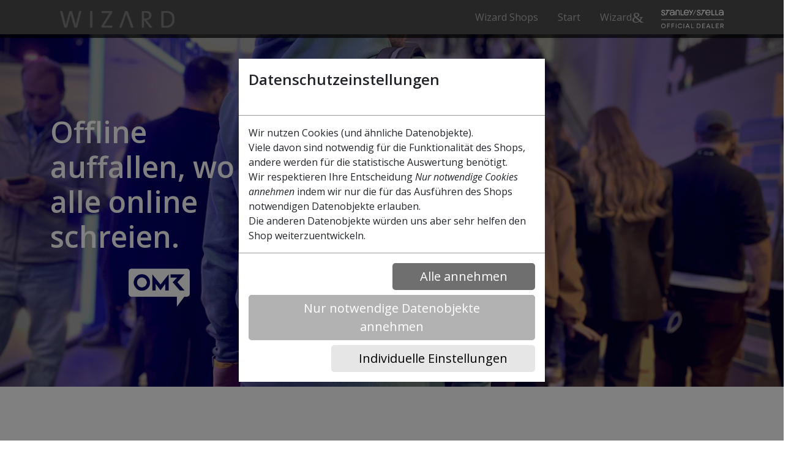

--- FILE ---
content_type: text/html; charset=utf-8
request_url: https://wizard.wizard.gmbh/
body_size: 721
content:
<!DOCTYPE html>
<html>
<head>
<meta charset="utf-8" />
  <meta http-equiv="content-type" content="text/html; charset=utf-8" />
  <meta name="author" content="Wizard GmbH" />
  <meta name="publisher" content="Wizard GmbH" />
  <meta
    name="copyright"
    content="Wizard GmbH - Am Neumarkt 36, 22041 Hamburg"
  />
  <meta name="description" content=" " />
  <meta name="viewport" content="width=device-width, initial-scale=1.0" />
  <meta name="format-detection" content="telephone=yes" />
  <meta name="revisit-after" content="14 days" />
  <meta name="revisit" content="After 14 days" />
  <meta name="robots" content="INDEX,FOLLOW" />

  <link
    rel="shortcut icon"
    type="image/x-icon"
    href="/default/img/favicon.ico"
  />
  
  <link rel="stylesheet" type="text/css" class="__meteor-css__" href="/f7ac9c804ce295d8842d2f55c007029ebfc59aee.css?meteor_css_resource=true">


</head>
<body><div id="app"></div>
  <script type="text/javascript">__meteor_runtime_config__ = JSON.parse(decodeURIComponent("%7B%22meteorRelease%22%3A%22METEOR%402.7.1%22%2C%22meteorEnv%22%3A%7B%22NODE_ENV%22%3A%22production%22%2C%22TEST_METADATA%22%3A%22%7B%7D%22%7D%2C%22PUBLIC_SETTINGS%22%3A%7B%7D%2C%22ROOT_URL%22%3A%22https%3A%2F%2Fwizard.wizard.gmbh%22%2C%22ROOT_URL_PATH_PREFIX%22%3A%22%22%2C%22reactFastRefreshEnabled%22%3Atrue%2C%22isModern%22%3Afalse%7D"))</script>

  <script type="text/javascript" src="/9f5065896de51ae17a435e22b62a89b31d2b2e02.js?meteor_js_resource=true"></script>


</body>
</html>

--- FILE ---
content_type: text/css
request_url: https://wizard.wizard.gmbh/styles/custom.css
body_size: 1137
content:
body { 
  --primary: #706F6F;
  --primary-rgb: 112,111,111;
  --mainbar-color: #B2B2B2;
  --mainbar-color-rgb: 178,178,178;
  --mainbar-background: rgba(0,0,0,0.7);
  --mainbar-background-rgb: 0,0,0,0.7;
  --secondary: #B2B2B2;
  --secondary-rgb: 178,178,178;
  --body-color: #000000;
  --body-color-rgb: 0,0,0;
  --footer-background: #706F6F;
  --footer-background-rgb: 112,111,111;
  --footer-color: #B2B2B2;
  --footer-color-rgb: 178,178,178;
  --body-background: #ffffff;
  --body-background-rgb: 255,255,255;
  --link-color: #000;
  --link-color-rgb: 0,0,0;
} 
.h1, .h2, .h3, .h4, .h5, .h6, h1, h2, h3, h4, h5, h6 {
    margin-bottom: 1.5rem !important;
}
a{
font-weight: 600;
}
a:hover {
    filter: none !important;
}
#topbar, #navbar-additionals{
   display:none;
}
#mainbar, #mainbar .navbar {
padding:0;
}
#mainbar .nav-link, #mainbar .navbar-brand {
    padding: 1rem 1rem;
}
.header.sticky+.content-wrapper {
    padding-top: 56px;
}
@media (max-width: 991px){
.header.sticky+.content-wrapper {
     padding-top: 63px;
}
}

.heroImageSliderModule .sliderItem .slideCaption {
  background: #04040457 !important;
}
#module-ImageModule-ZnSQgRb2X img{
max-width:100px;
}
body{
overflow-x:hidden;
}
a{
width: auto;
}
.btn{
    border: none;
    border-radius: 5px;
    padding: 7px 45px;
}

#navbar{
  justify-content: flex-end !important;
}
blockquote{
font-size: 26px;
}
blockquote:before, blockquote:after {
font-family: "Secular_One";
  font-size: 3em;
  line-height: 3px;
 display:inline;
 padding: 0;
 position: relative;
 top: .35em;
}
blockquote:before {
 content: open-quote;
}
.full{
width:100%;
height:100%;
}

blockquote:after {
 content: close-quote;
}
.gots-label{
    position: absolute;
    top: 0;
    left: 15%;
    width: 190px;
}

#module-VideoModule-yj3mPIOBM .videoModule{
    height: 80vh;
    overflow: hidden;
}
#module-VideoModule-yj3mPIOBM .videoModule video{
    object-fit: cover;
    height: 100%;
}
.videoModule .videoCaption {
    background: #5858588c;
}
.bg-red button{
background-color: #991B22;
}
.bg-orange button{
background-color: #EC681B
}

.bg-blue button{
background-color: #0B6297;
}
.bg-red-2 button{
background-color: #DB0931;
}
.bg-gots button{
background-color: #3F9C35;
}
.bg-green button{
background-color: #728F2B;
}
.bg-pink button{
background-color: #E40D7D;
}
.soli-btn button{
background: linear-gradient(0deg, #FFD700 25%, #0057B8 0%);
}

.masken{
max-width: 200px;
margin-left: -57px;
    margin-top: -19%;
}
#module-HeroImageSliderModule-pLdKxma2_ .sliderItem .slideCaption{
justify-content: end;
}

@media (max-width: 991px){
#mainbar .navbar-collapse {

    top: 63px;
}

.gots-label{
    width: 130px;
}
.masken{
max-width: 200px;
margin-left: 0;
    margin-top: 0;
margin:0 auto;
}
}

#cap {
text-align:center;
}
#cap img{
max-width:300px;
}

.shorts-container {
  position: relative;
  width: 100%;
min-height:100vh;
  max-width: 480px; /* Du kannst das anpassen */
  margin: auto;
  padding-top: 177.77%; /* 9:16 Verhältnis (100 / 9 * 16) */
  overflow: hidden;
}

.shorts-container iframe {
  position: absolute;
  top: 0;
  left: 0;
  width: 100%;
  height: 100%;
}
.htmlModule{
position:relative;
}
